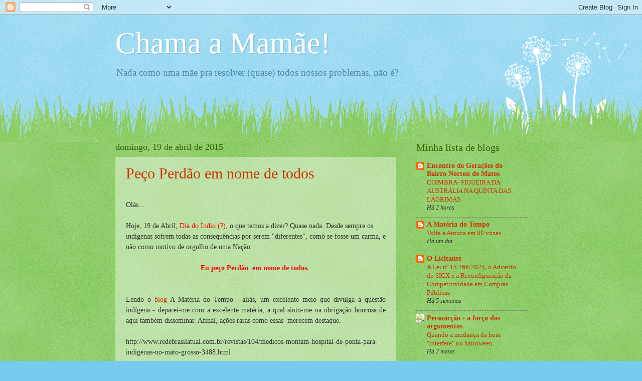

--- FILE ---
content_type: text/html; charset=UTF-8
request_url: https://chamamamae.blogspot.com/2015/04/
body_size: 16679
content:
<!DOCTYPE html>
<html class='v2' dir='ltr' lang='pt-BR'>
<head>
<link href='https://www.blogger.com/static/v1/widgets/335934321-css_bundle_v2.css' rel='stylesheet' type='text/css'/>
<meta content='width=1100' name='viewport'/>
<meta content='text/html; charset=UTF-8' http-equiv='Content-Type'/>
<meta content='blogger' name='generator'/>
<link href='https://chamamamae.blogspot.com/favicon.ico' rel='icon' type='image/x-icon'/>
<link href='http://chamamamae.blogspot.com/2015/04/' rel='canonical'/>
<link rel="alternate" type="application/atom+xml" title="Chama a Mamãe!  - Atom" href="https://chamamamae.blogspot.com/feeds/posts/default" />
<link rel="alternate" type="application/rss+xml" title="Chama a Mamãe!  - RSS" href="https://chamamamae.blogspot.com/feeds/posts/default?alt=rss" />
<link rel="service.post" type="application/atom+xml" title="Chama a Mamãe!  - Atom" href="https://www.blogger.com/feeds/1308876929366650925/posts/default" />
<!--Can't find substitution for tag [blog.ieCssRetrofitLinks]-->
<meta content='http://chamamamae.blogspot.com/2015/04/' property='og:url'/>
<meta content='Chama a Mamãe! ' property='og:title'/>
<meta content='Nada como uma mãe pra resolver (quase) todos nossos problemas, não é? 
' property='og:description'/>
<title>Chama a Mamãe! : abril 2015</title>
<style id='page-skin-1' type='text/css'><!--
/*
-----------------------------------------------
Blogger Template Style
Name:     Watermark
Designer: Blogger
URL:      www.blogger.com
----------------------------------------------- */
/* Use this with templates/1ktemplate-*.html */
/* Content
----------------------------------------------- */
body {
font: normal normal 15px Georgia, Utopia, 'Palatino Linotype', Palatino, serif;
color: #333333;
background: #77ccee url(//www.blogblog.com/1kt/watermark/body_background_flower.png) repeat scroll top left;
}
html body .content-outer {
min-width: 0;
max-width: 100%;
width: 100%;
}
.content-outer {
font-size: 92%;
}
a:link {
text-decoration:none;
color: #cc3300;
}
a:visited {
text-decoration:none;
color: #993322;
}
a:hover {
text-decoration:underline;
color: #ff3300;
}
.body-fauxcolumns .cap-top {
margin-top: 30px;
background: transparent none no-repeat scroll top left;
height: 0;
}
.content-inner {
padding: 0;
}
/* Header
----------------------------------------------- */
.header-inner .Header .titlewrapper,
.header-inner .Header .descriptionwrapper {
padding-left: 20px;
padding-right: 20px;
}
.Header h1 {
font: normal normal 60px Georgia, Utopia, 'Palatino Linotype', Palatino, serif;
color: #ffffff;
text-shadow: 2px 2px rgba(0, 0, 0, .1);
}
.Header h1 a {
color: #ffffff;
}
.Header .description {
font-size: 140%;
color: #5588aa;
}
/* Tabs
----------------------------------------------- */
.tabs-inner .section {
margin: 0 20px;
}
.tabs-inner .PageList, .tabs-inner .LinkList, .tabs-inner .Labels {
margin-left: -11px;
margin-right: -11px;
background-color: transparent;
border-top: 0 solid #ffffff;
border-bottom: 0 solid #ffffff;
-moz-box-shadow: 0 0 0 rgba(0, 0, 0, .3);
-webkit-box-shadow: 0 0 0 rgba(0, 0, 0, .3);
-goog-ms-box-shadow: 0 0 0 rgba(0, 0, 0, .3);
box-shadow: 0 0 0 rgba(0, 0, 0, .3);
}
.tabs-inner .PageList .widget-content,
.tabs-inner .LinkList .widget-content,
.tabs-inner .Labels .widget-content {
margin: -3px -11px;
background: transparent none  no-repeat scroll right;
}
.tabs-inner .widget ul {
padding: 2px 25px;
max-height: 34px;
background: transparent none no-repeat scroll left;
}
.tabs-inner .widget li {
border: none;
}
.tabs-inner .widget li a {
display: inline-block;
padding: .25em 1em;
font: normal normal 20px Georgia, Utopia, 'Palatino Linotype', Palatino, serif;
color: #cc3300;
border-right: 1px solid #77ccee;
}
.tabs-inner .widget li:first-child a {
border-left: 1px solid #77ccee;
}
.tabs-inner .widget li.selected a, .tabs-inner .widget li a:hover {
color: #000000;
}
/* Headings
----------------------------------------------- */
h2 {
font: normal normal 20px Georgia, Utopia, 'Palatino Linotype', Palatino, serif;
color: #336600;
margin: 0 0 .5em;
}
h2.date-header {
font: normal normal 18px Georgia, Utopia, 'Palatino Linotype', Palatino, serif;
color: #336600;
}
/* Main
----------------------------------------------- */
.main-inner .column-center-inner,
.main-inner .column-left-inner,
.main-inner .column-right-inner {
padding: 0 5px;
}
.main-outer {
margin-top: 100px;
background: #66bb33 url(//www.blogblog.com/1kt/watermark/body_background_flower.png) repeat scroll top center;
}
.main-inner {
padding-top: 0;
}
.main-cap-top {
position: relative;
}
.main-cap-top .cap-right {
position: absolute;
height: 100px;
width: 100%;
bottom: 0;
background: transparent url(//www.blogblog.com/1kt/watermark/main_cap_flower.png) repeat-x scroll bottom center;
}
.main-cap-top .cap-left {
position: absolute;
height: 245px;
width: 280px;
right: 0;
bottom: 0;
background: transparent url(//www.blogblog.com/1kt/watermark/main_overlay_flower.png) no-repeat scroll bottom left;
}
/* Posts
----------------------------------------------- */
.post-outer {
padding: 15px 20px;
margin: 0 0 25px;
background: transparent url(https://resources.blogblog.com/blogblog/data/1kt/watermark/post_background_birds.png) repeat scroll top left;
_background-image: none;
border: dotted 1px transparent;
-moz-box-shadow: 0 0 0 rgba(0, 0, 0, .1);
-webkit-box-shadow: 0 0 0 rgba(0, 0, 0, .1);
-goog-ms-box-shadow: 0 0 0 rgba(0, 0, 0, .1);
box-shadow: 0 0 0 rgba(0, 0, 0, .1);
}
h3.post-title {
font: normal normal 30px Georgia, Utopia, 'Palatino Linotype', Palatino, serif;
margin: 0;
}
.comments h4 {
font: normal normal 30px Georgia, Utopia, 'Palatino Linotype', Palatino, serif;
margin: 1em 0 0;
}
.post-body {
font-size: 105%;
line-height: 1.5;
position: relative;
}
.post-header {
margin: 0 0 1em;
color: #997755;
}
.post-footer {
margin: 10px 0 0;
padding: 10px 0 0;
color: #997755;
border-top: dashed 1px #777777;
}
#blog-pager {
font-size: 140%
}
#comments .comment-author {
padding-top: 1.5em;
border-top: dashed 1px #777777;
background-position: 0 1.5em;
}
#comments .comment-author:first-child {
padding-top: 0;
border-top: none;
}
.avatar-image-container {
margin: .2em 0 0;
}
/* Comments
----------------------------------------------- */
.comments .comments-content .icon.blog-author {
background-repeat: no-repeat;
background-image: url([data-uri]);
}
.comments .comments-content .loadmore a {
border-top: 1px solid #777777;
border-bottom: 1px solid #777777;
}
.comments .continue {
border-top: 2px solid #777777;
}
/* Widgets
----------------------------------------------- */
.widget ul, .widget #ArchiveList ul.flat {
padding: 0;
list-style: none;
}
.widget ul li, .widget #ArchiveList ul.flat li {
padding: .35em 0;
text-indent: 0;
border-top: dashed 1px #777777;
}
.widget ul li:first-child, .widget #ArchiveList ul.flat li:first-child {
border-top: none;
}
.widget .post-body ul {
list-style: disc;
}
.widget .post-body ul li {
border: none;
}
.widget .zippy {
color: #777777;
}
.post-body img, .post-body .tr-caption-container, .Profile img, .Image img,
.BlogList .item-thumbnail img {
padding: 5px;
background: #fff;
-moz-box-shadow: 1px 1px 5px rgba(0, 0, 0, .5);
-webkit-box-shadow: 1px 1px 5px rgba(0, 0, 0, .5);
-goog-ms-box-shadow: 1px 1px 5px rgba(0, 0, 0, .5);
box-shadow: 1px 1px 5px rgba(0, 0, 0, .5);
}
.post-body img, .post-body .tr-caption-container {
padding: 8px;
}
.post-body .tr-caption-container {
color: #333333;
}
.post-body .tr-caption-container img {
padding: 0;
background: transparent;
border: none;
-moz-box-shadow: 0 0 0 rgba(0, 0, 0, .1);
-webkit-box-shadow: 0 0 0 rgba(0, 0, 0, .1);
-goog-ms-box-shadow: 0 0 0 rgba(0, 0, 0, .1);
box-shadow: 0 0 0 rgba(0, 0, 0, .1);
}
/* Footer
----------------------------------------------- */
.footer-outer {
color:#ffffff;
background: #331100 url(https://resources.blogblog.com/blogblog/data/1kt/watermark/body_background_navigator.png) repeat scroll top left;
}
.footer-outer a {
color: #ffdd99;
}
.footer-outer a:visited {
color: #eecc77;
}
.footer-outer a:hover {
color: #ffffcc;
}
.footer-outer .widget h2 {
color: #ffffff;
}
/* Mobile
----------------------------------------------- */
body.mobile  {
background-size: 100% auto;
}
.mobile .body-fauxcolumn-outer {
background: transparent none repeat scroll top left;
}
html .mobile .mobile-date-outer {
border-bottom: none;
background: transparent url(https://resources.blogblog.com/blogblog/data/1kt/watermark/post_background_birds.png) repeat scroll top left;
_background-image: none;
margin-bottom: 10px;
}
.mobile .main-inner .date-outer {
padding: 0;
}
.mobile .main-inner .date-header {
margin: 10px;
}
.mobile .main-cap-top {
z-index: -1;
}
.mobile .content-outer {
font-size: 100%;
}
.mobile .post-outer {
padding: 10px;
}
.mobile .main-cap-top .cap-left {
background: transparent none no-repeat scroll bottom left;
}
.mobile .body-fauxcolumns .cap-top {
margin: 0;
}
.mobile-link-button {
background: transparent url(https://resources.blogblog.com/blogblog/data/1kt/watermark/post_background_birds.png) repeat scroll top left;
}
.mobile-link-button a:link, .mobile-link-button a:visited {
color: #cc3300;
}
.mobile-index-date .date-header {
color: #336600;
}
.mobile-index-contents {
color: #333333;
}
.mobile .tabs-inner .section {
margin: 0;
}
.mobile .tabs-inner .PageList {
margin-left: 0;
margin-right: 0;
}
.mobile .tabs-inner .PageList .widget-content {
margin: 0;
color: #000000;
background: transparent url(https://resources.blogblog.com/blogblog/data/1kt/watermark/post_background_birds.png) repeat scroll top left;
}
.mobile .tabs-inner .PageList .widget-content .pagelist-arrow {
border-left: 1px solid #77ccee;
}

--></style>
<style id='template-skin-1' type='text/css'><!--
body {
min-width: 860px;
}
.content-outer, .content-fauxcolumn-outer, .region-inner {
min-width: 860px;
max-width: 860px;
_width: 860px;
}
.main-inner .columns {
padding-left: 0px;
padding-right: 260px;
}
.main-inner .fauxcolumn-center-outer {
left: 0px;
right: 260px;
/* IE6 does not respect left and right together */
_width: expression(this.parentNode.offsetWidth -
parseInt("0px") -
parseInt("260px") + 'px');
}
.main-inner .fauxcolumn-left-outer {
width: 0px;
}
.main-inner .fauxcolumn-right-outer {
width: 260px;
}
.main-inner .column-left-outer {
width: 0px;
right: 100%;
margin-left: -0px;
}
.main-inner .column-right-outer {
width: 260px;
margin-right: -260px;
}
#layout {
min-width: 0;
}
#layout .content-outer {
min-width: 0;
width: 800px;
}
#layout .region-inner {
min-width: 0;
width: auto;
}
body#layout div.add_widget {
padding: 8px;
}
body#layout div.add_widget a {
margin-left: 32px;
}
--></style>
<link href='https://www.blogger.com/dyn-css/authorization.css?targetBlogID=1308876929366650925&amp;zx=fe363459-9d02-4a9b-8172-d4b081365f53' media='none' onload='if(media!=&#39;all&#39;)media=&#39;all&#39;' rel='stylesheet'/><noscript><link href='https://www.blogger.com/dyn-css/authorization.css?targetBlogID=1308876929366650925&amp;zx=fe363459-9d02-4a9b-8172-d4b081365f53' rel='stylesheet'/></noscript>
<meta name='google-adsense-platform-account' content='ca-host-pub-1556223355139109'/>
<meta name='google-adsense-platform-domain' content='blogspot.com'/>

<!-- data-ad-client=ca-pub-2882842462158591 -->

</head>
<body class='loading variant-flower'>
<div class='navbar section' id='navbar' name='Navbar'><div class='widget Navbar' data-version='1' id='Navbar1'><script type="text/javascript">
    function setAttributeOnload(object, attribute, val) {
      if(window.addEventListener) {
        window.addEventListener('load',
          function(){ object[attribute] = val; }, false);
      } else {
        window.attachEvent('onload', function(){ object[attribute] = val; });
      }
    }
  </script>
<div id="navbar-iframe-container"></div>
<script type="text/javascript" src="https://apis.google.com/js/platform.js"></script>
<script type="text/javascript">
      gapi.load("gapi.iframes:gapi.iframes.style.bubble", function() {
        if (gapi.iframes && gapi.iframes.getContext) {
          gapi.iframes.getContext().openChild({
              url: 'https://www.blogger.com/navbar/1308876929366650925?origin\x3dhttps://chamamamae.blogspot.com',
              where: document.getElementById("navbar-iframe-container"),
              id: "navbar-iframe"
          });
        }
      });
    </script><script type="text/javascript">
(function() {
var script = document.createElement('script');
script.type = 'text/javascript';
script.src = '//pagead2.googlesyndication.com/pagead/js/google_top_exp.js';
var head = document.getElementsByTagName('head')[0];
if (head) {
head.appendChild(script);
}})();
</script>
</div></div>
<div class='body-fauxcolumns'>
<div class='fauxcolumn-outer body-fauxcolumn-outer'>
<div class='cap-top'>
<div class='cap-left'></div>
<div class='cap-right'></div>
</div>
<div class='fauxborder-left'>
<div class='fauxborder-right'></div>
<div class='fauxcolumn-inner'>
</div>
</div>
<div class='cap-bottom'>
<div class='cap-left'></div>
<div class='cap-right'></div>
</div>
</div>
</div>
<div class='content'>
<div class='content-fauxcolumns'>
<div class='fauxcolumn-outer content-fauxcolumn-outer'>
<div class='cap-top'>
<div class='cap-left'></div>
<div class='cap-right'></div>
</div>
<div class='fauxborder-left'>
<div class='fauxborder-right'></div>
<div class='fauxcolumn-inner'>
</div>
</div>
<div class='cap-bottom'>
<div class='cap-left'></div>
<div class='cap-right'></div>
</div>
</div>
</div>
<div class='content-outer'>
<div class='content-cap-top cap-top'>
<div class='cap-left'></div>
<div class='cap-right'></div>
</div>
<div class='fauxborder-left content-fauxborder-left'>
<div class='fauxborder-right content-fauxborder-right'></div>
<div class='content-inner'>
<header>
<div class='header-outer'>
<div class='header-cap-top cap-top'>
<div class='cap-left'></div>
<div class='cap-right'></div>
</div>
<div class='fauxborder-left header-fauxborder-left'>
<div class='fauxborder-right header-fauxborder-right'></div>
<div class='region-inner header-inner'>
<div class='header section' id='header' name='Cabeçalho'><div class='widget Header' data-version='1' id='Header1'>
<div id='header-inner'>
<div class='titlewrapper'>
<h1 class='title'>
<a href='https://chamamamae.blogspot.com/'>
Chama a Mamãe! 
</a>
</h1>
</div>
<div class='descriptionwrapper'>
<p class='description'><span>Nada como uma mãe pra resolver (quase) todos nossos problemas, não é? 
</span></p>
</div>
</div>
</div></div>
</div>
</div>
<div class='header-cap-bottom cap-bottom'>
<div class='cap-left'></div>
<div class='cap-right'></div>
</div>
</div>
</header>
<div class='tabs-outer'>
<div class='tabs-cap-top cap-top'>
<div class='cap-left'></div>
<div class='cap-right'></div>
</div>
<div class='fauxborder-left tabs-fauxborder-left'>
<div class='fauxborder-right tabs-fauxborder-right'></div>
<div class='region-inner tabs-inner'>
<div class='tabs no-items section' id='crosscol' name='Entre colunas'></div>
<div class='tabs no-items section' id='crosscol-overflow' name='Cross-Column 2'></div>
</div>
</div>
<div class='tabs-cap-bottom cap-bottom'>
<div class='cap-left'></div>
<div class='cap-right'></div>
</div>
</div>
<div class='main-outer'>
<div class='main-cap-top cap-top'>
<div class='cap-left'></div>
<div class='cap-right'></div>
</div>
<div class='fauxborder-left main-fauxborder-left'>
<div class='fauxborder-right main-fauxborder-right'></div>
<div class='region-inner main-inner'>
<div class='columns fauxcolumns'>
<div class='fauxcolumn-outer fauxcolumn-center-outer'>
<div class='cap-top'>
<div class='cap-left'></div>
<div class='cap-right'></div>
</div>
<div class='fauxborder-left'>
<div class='fauxborder-right'></div>
<div class='fauxcolumn-inner'>
</div>
</div>
<div class='cap-bottom'>
<div class='cap-left'></div>
<div class='cap-right'></div>
</div>
</div>
<div class='fauxcolumn-outer fauxcolumn-left-outer'>
<div class='cap-top'>
<div class='cap-left'></div>
<div class='cap-right'></div>
</div>
<div class='fauxborder-left'>
<div class='fauxborder-right'></div>
<div class='fauxcolumn-inner'>
</div>
</div>
<div class='cap-bottom'>
<div class='cap-left'></div>
<div class='cap-right'></div>
</div>
</div>
<div class='fauxcolumn-outer fauxcolumn-right-outer'>
<div class='cap-top'>
<div class='cap-left'></div>
<div class='cap-right'></div>
</div>
<div class='fauxborder-left'>
<div class='fauxborder-right'></div>
<div class='fauxcolumn-inner'>
</div>
</div>
<div class='cap-bottom'>
<div class='cap-left'></div>
<div class='cap-right'></div>
</div>
</div>
<!-- corrects IE6 width calculation -->
<div class='columns-inner'>
<div class='column-center-outer'>
<div class='column-center-inner'>
<div class='main section' id='main' name='Principal'><div class='widget Blog' data-version='1' id='Blog1'>
<div class='blog-posts hfeed'>

          <div class="date-outer">
        
<h2 class='date-header'><span>domingo, 19 de abril de 2015</span></h2>

          <div class="date-posts">
        
<div class='post-outer'>
<div class='post hentry uncustomized-post-template' itemprop='blogPost' itemscope='itemscope' itemtype='http://schema.org/BlogPosting'>
<meta content='1308876929366650925' itemprop='blogId'/>
<meta content='8089812972077750777' itemprop='postId'/>
<a name='8089812972077750777'></a>
<h3 class='post-title entry-title' itemprop='name'>
<a href='https://chamamamae.blogspot.com/2015/04/peco-perdao-em-nome-de-todos.html'>Peço Perdão em nome de todos</a>
</h3>
<div class='post-header'>
<div class='post-header-line-1'></div>
</div>
<div class='post-body entry-content' id='post-body-8089812972077750777' itemprop='description articleBody'>
<span style="font-family: Georgia, Times New Roman, serif;"><br /></span>
<span style="font-family: Georgia, Times New Roman, serif;">Olás...</span><br />
<span style="font-family: Georgia, Times New Roman, serif;"><br /></span>
<span style="font-family: Georgia, Times New Roman, serif;">Hoje, 19 de Abril, <span style="color: red;">Dia do Índio (?)</span>, o que temos a dizer? Quase nada. Desde sempre os indígenas sofrem todas as consequências por serem "diferentes", como se fosse um carma, e não como motivo de orgulho de uma Nação.</span><br />
<div style="text-align: center;">
<span style="font-family: Georgia, Times New Roman, serif;"><b><br /></b></span></div>
<div style="text-align: center;">
<span style="color: red; font-family: Georgia, Times New Roman, serif;"><b>Eu peço Perdão &nbsp;em nome de todos.&nbsp;</b></span></div>
<span style="font-family: Georgia, Times New Roman, serif;"><br /></span>
<br />
<div style="text-align: justify;">
<span style="font-family: Georgia, Times New Roman, serif;">Lendo o <a href="http://amateriadotempo.blogspot.com.br/">blog</a> A Matéria do Tempo - aliás, um excelente meio que divulga a questão indígena - deparei-me com a excelente matéria, a qual sinto-me na obrigação honrosa de aqui também disseminar. Afinal, ações raras como essas &nbsp;merecem destaque.</span></div>
<span style="font-family: Georgia, Times New Roman, serif;"><br /></span>
<span style="font-family: Georgia, Times New Roman, serif;">http://www.redebrasilatual.com.br/revistas/104/medicos-montam-hospital-de-ponta-para-indigenas-no-mato-grosso-3488.html</span><br />
<span style="font-family: Georgia, Times New Roman, serif;"><br /></span>
<span style="font-family: Georgia, Times New Roman, serif;">E, como tudo ao redor, irão destruir isso, em nome do progresso (?). A incompetência do Governo em administrar o que é do povo, vai destruir mais esse<a href="http://noticias.uol.com.br/meio-ambiente/album/2015/04/19/especial-dia-do-indio---a-luta-dos-munduruku-contra-as-hidreletricas-no-rio-tapajos.htm"> cenário.&nbsp;</a></span><br />
<span style="font-family: Georgia, Times New Roman, serif;"><br /></span>
<span style="font-family: Georgia, Times New Roman, serif;">Vale repetir o <a href="http://chamamamae.blogspot.com.br/2014/04/todo-dia-era-dia-de-indio.html">19 de Abril de 2014</a>, &nbsp;porque nada se fez para melhorar esse cenário lastimável.</span><br />
<span style="font-family: Georgia, Times New Roman, serif;"><br /></span>
<span style="font-family: Georgia, Times New Roman, serif;"><br /></span>
<span style="font-family: Georgia, Times New Roman, serif;"><br /></span>
<span style="font-family: Georgia, Times New Roman, serif;"><br /></span>
<span style="font-family: Georgia, Times New Roman, serif;"><br /></span>
<span style="font-family: Georgia, Times New Roman, serif;"><b>Mamãe Coruja</b></span><br />
<span style="font-family: Georgia, Times New Roman, serif;"><br /></span>
<span style="font-family: Georgia, Times New Roman, serif;"><br /></span>
<div style='clear: both;'></div>
</div>
<div class='post-footer'>
<div class='post-footer-line post-footer-line-1'>
<span class='post-author vcard'>
Postado por
<span class='fn' itemprop='author' itemscope='itemscope' itemtype='http://schema.org/Person'>
<meta content='https://www.blogger.com/profile/06898417998773487961' itemprop='url'/>
<a class='g-profile' href='https://www.blogger.com/profile/06898417998773487961' rel='author' title='author profile'>
<span itemprop='name'>Chama a Mamãe!</span>
</a>
</span>
</span>
<span class='post-timestamp'>
às
<meta content='http://chamamamae.blogspot.com/2015/04/peco-perdao-em-nome-de-todos.html' itemprop='url'/>
<a class='timestamp-link' href='https://chamamamae.blogspot.com/2015/04/peco-perdao-em-nome-de-todos.html' rel='bookmark' title='permanent link'><abbr class='published' itemprop='datePublished' title='2015-04-19T08:08:00-07:00'>08:08</abbr></a>
</span>
<span class='post-comment-link'>
<a class='comment-link' href='https://chamamamae.blogspot.com/2015/04/peco-perdao-em-nome-de-todos.html#comment-form' onclick=''>
4 comentários:
  </a>
</span>
<span class='post-icons'>
<span class='item-control blog-admin pid-845140512'>
<a href='https://www.blogger.com/post-edit.g?blogID=1308876929366650925&postID=8089812972077750777&from=pencil' title='Editar post'>
<img alt='' class='icon-action' height='18' src='https://resources.blogblog.com/img/icon18_edit_allbkg.gif' width='18'/>
</a>
</span>
</span>
<div class='post-share-buttons goog-inline-block'>
<a class='goog-inline-block share-button sb-email' href='https://www.blogger.com/share-post.g?blogID=1308876929366650925&postID=8089812972077750777&target=email' target='_blank' title='Enviar por e-mail'><span class='share-button-link-text'>Enviar por e-mail</span></a><a class='goog-inline-block share-button sb-blog' href='https://www.blogger.com/share-post.g?blogID=1308876929366650925&postID=8089812972077750777&target=blog' onclick='window.open(this.href, "_blank", "height=270,width=475"); return false;' target='_blank' title='Postar no blog!'><span class='share-button-link-text'>Postar no blog!</span></a><a class='goog-inline-block share-button sb-twitter' href='https://www.blogger.com/share-post.g?blogID=1308876929366650925&postID=8089812972077750777&target=twitter' target='_blank' title='Compartilhar no X'><span class='share-button-link-text'>Compartilhar no X</span></a><a class='goog-inline-block share-button sb-facebook' href='https://www.blogger.com/share-post.g?blogID=1308876929366650925&postID=8089812972077750777&target=facebook' onclick='window.open(this.href, "_blank", "height=430,width=640"); return false;' target='_blank' title='Compartilhar no Facebook'><span class='share-button-link-text'>Compartilhar no Facebook</span></a><a class='goog-inline-block share-button sb-pinterest' href='https://www.blogger.com/share-post.g?blogID=1308876929366650925&postID=8089812972077750777&target=pinterest' target='_blank' title='Compartilhar com o Pinterest'><span class='share-button-link-text'>Compartilhar com o Pinterest</span></a>
</div>
</div>
<div class='post-footer-line post-footer-line-2'>
<span class='post-labels'>
</span>
</div>
<div class='post-footer-line post-footer-line-3'>
<span class='post-location'>
</span>
</div>
</div>
</div>
</div>

          </div></div>
        

          <div class="date-outer">
        
<h2 class='date-header'><span>sexta-feira, 10 de abril de 2015</span></h2>

          <div class="date-posts">
        
<div class='post-outer'>
<div class='post hentry uncustomized-post-template' itemprop='blogPost' itemscope='itemscope' itemtype='http://schema.org/BlogPosting'>
<meta content='https://blogger.googleusercontent.com/img/b/R29vZ2xl/AVvXsEhT0EDHlt_pnWRC7mBMP-czhKHpZYnBy1bFREEmDpXQkDjXdotP_9-HX1chLNUMpchXyB-cpYuMe8L7ibsYqo4A9R8NLFVmU-mr37O2x_QUuBNB0AKgRPx5KXJHMC44cQIUDCYhg6hd6co/s1600/SAM_1503.JPG' itemprop='image_url'/>
<meta content='1308876929366650925' itemprop='blogId'/>
<meta content='7698697568744849437' itemprop='postId'/>
<a name='7698697568744849437'></a>
<h3 class='post-title entry-title' itemprop='name'>
<a href='https://chamamamae.blogspot.com/2015/04/a-linha-do-tempo.html'>A Linha do Tempo</a>
</h3>
<div class='post-header'>
<div class='post-header-line-1'></div>
</div>
<div class='post-body entry-content' id='post-body-7698697568744849437' itemprop='description articleBody'>
<span style="font-family: Georgia, Times New Roman, serif;">Olás...</span><br />
<span style="font-family: Georgia, Times New Roman, serif;"><br /></span>
<br />
<div style="text-align: justify;">
<span style="font-family: Georgia, Times New Roman, serif;">A linha tênue que separa a vida da morte. Os segundos que levamos para pensar. Segundos que precisamos para piscar. Fragmentos de segundos para dizer a alguém quanto é importante sua existência.&nbsp;</span></div>
<div style="text-align: justify;">
<span style="font-family: Georgia, Times New Roman, serif;"><br /></span></div>
<div style="text-align: justify;">
<span style="font-family: Georgia, Times New Roman, serif;">A diferença do tempo para cada circunstância. O tempo que levamos para chorar a dor de um amor não correspondido. O curto tempo para sentir que a paixão invadiu nossa vida. O longo tempo para experimentar a desilusão do impulso.</span></div>
<div style="text-align: justify;">
<span style="font-family: Georgia, Times New Roman, serif;"><br /></span></div>
<div style="text-align: justify;">
<span style="font-family: Georgia, Times New Roman, serif;">É preciso certo tempo para preparar qualquer desejo a ser realizado. Tempo que leva o botão de uma flor para desabrochar. Talvez &nbsp;dure o tempo da noite. O tempo para orvalhar.&nbsp;</span></div>
<div style="text-align: center;">
<span style="font-family: Georgia, Times New Roman, serif;"><br /></span></div>
<div class="separator" style="clear: both; text-align: center;">
</div>
<table align="center" cellpadding="0" cellspacing="0" class="tr-caption-container" style="margin-left: auto; margin-right: auto; text-align: center;"><tbody>
<tr><td style="text-align: center;"><a href="https://blogger.googleusercontent.com/img/b/R29vZ2xl/AVvXsEhT0EDHlt_pnWRC7mBMP-czhKHpZYnBy1bFREEmDpXQkDjXdotP_9-HX1chLNUMpchXyB-cpYuMe8L7ibsYqo4A9R8NLFVmU-mr37O2x_QUuBNB0AKgRPx5KXJHMC44cQIUDCYhg6hd6co/s1600/SAM_1503.JPG" imageanchor="1" style="margin-left: auto; margin-right: auto;"><img border="0" height="300" src="https://blogger.googleusercontent.com/img/b/R29vZ2xl/AVvXsEhT0EDHlt_pnWRC7mBMP-czhKHpZYnBy1bFREEmDpXQkDjXdotP_9-HX1chLNUMpchXyB-cpYuMe8L7ibsYqo4A9R8NLFVmU-mr37O2x_QUuBNB0AKgRPx5KXJHMC44cQIUDCYhg6hd6co/s1600/SAM_1503.JPG" width="400" /></a></td></tr>
<tr><td class="tr-caption" style="text-align: center;"><br /></td></tr>
</tbody></table>
<div style="text-align: center;">
<span style="font-family: Georgia, 'Times New Roman', serif;">Contratempos. Tempos que contam.</span></div>
<div style="text-align: center;">
<span style="font-family: Georgia, Times New Roman, serif;"><br /></span></div>
<div style="text-align: justify;">
<span style="font-family: Georgia, 'Times New Roman', serif;">Em instantes uma flor desabrocha. Em algum tempo, viva e colorida permanecerá. Tempo imenso para decidir romper uma relação. Curto tempo para conviver e confiar. &nbsp;Há algum tempo tive a sensação que até o tempo eu poderia parar.</span></div>
<div style="text-align: justify;">
<span style="font-family: Georgia, 'Times New Roman', serif;"><br /></span></div>
<div style="text-align: justify;">
<span style="font-family: Georgia, 'Times New Roman', serif;">O tempo não seguiu o curso natural da minha vida. Quis ser melhor em um tempo que eu deveria me limitar. Em pouco tempo descobri que melhor é ir vivendo a cada passo, sem com o tempo se importar. Porque tudo tem o tempo certo. Até o tempo para uma flor desabrochar.</span></div>
<div style="text-align: justify;">
<span style="font-family: Georgia, 'Times New Roman', serif;"><br /></span></div>
<div class="separator" style="clear: both; text-align: center;">
<a href="https://blogger.googleusercontent.com/img/b/R29vZ2xl/AVvXsEgoR3hYQxKcDoaPy0ECPIqhn1md5vf4b3yYAQvbQXWpN1hXhirFz3xGwRRwnfie8OwUUBt6IxndxBbHDgwPmejknXKO7OPP22GHmSI7ZGrk05MEP5GSNRzbf4xi2NV65PqT_2AnMB63e1Q/s1600/SAM_1505.JPG" imageanchor="1" style="margin-left: 1em; margin-right: 1em;"><img border="0" height="300" src="https://blogger.googleusercontent.com/img/b/R29vZ2xl/AVvXsEgoR3hYQxKcDoaPy0ECPIqhn1md5vf4b3yYAQvbQXWpN1hXhirFz3xGwRRwnfie8OwUUBt6IxndxBbHDgwPmejknXKO7OPP22GHmSI7ZGrk05MEP5GSNRzbf4xi2NV65PqT_2AnMB63e1Q/s1600/SAM_1505.JPG" width="400" /></a></div>
<div style="text-align: justify;">
<span style="font-family: Georgia, 'Times New Roman', serif;"><br /></span></div>
<div style="text-align: justify;">
<span style="font-family: Georgia, 'Times New Roman', serif;"><br /></span></div>
<div style="text-align: justify;">
<span style="font-family: Georgia, 'Times New Roman', serif;">Mas existe um tempo certo para estes aprendizados. Não ocorre precocemente, nem o Destino pode nos avisar. Tudo tem seu tempo certo. Até tempo para nascer e tempo para tudo acabar. São tempos tão imprecisos. Pode-se morrer antes de nascer, ou acreditar que viveremos depois do não mais acordar.</span></div>
<div style="text-align: justify;">
<span style="font-family: Georgia, 'Times New Roman', serif;"><br /></span></div>
<div style="text-align: justify;">
<span style="font-family: Georgia, 'Times New Roman', serif;">Só quero um tanto de tempo, que me proporcione meu percurso findar. Não sei onde esse tempo está escrito, mas sei que esse tempo virá.</span></div>
<div style="text-align: justify;">
<span style="font-family: Georgia, 'Times New Roman', serif;"><br /></span></div>
<div style="text-align: justify;">
<span style="font-family: Georgia, 'Times New Roman', serif;">Mas, afinal, é desse jeito que tem sido a Vida. &nbsp;Tudo que tem vida nasce, cresce e vem a murchar. Nem é tão raro conviver, a Vida, &nbsp;com outros seres a definhar.&nbsp;</span></div>
<div style="text-align: justify;">
<span style="font-family: Georgia, 'Times New Roman', serif;"><br /></span></div>
<div class="separator" style="clear: both; text-align: center;">
<a href="https://blogger.googleusercontent.com/img/b/R29vZ2xl/AVvXsEjBXxJ-iCc1Yx3keX9N6MA-okQ7ERcQZi00lkRJ0R_gVuxIIaW1H3vrvYn3kX7xr7pYeH2PZfRUNphguHlnbxyUF_GuMfE59z8D87JBHsxSD_oQ5AdIx9jI_2Yr_PC8k-YaOMorCBybV3o/s1600/SAM_1504.JPG" imageanchor="1" style="margin-left: 1em; margin-right: 1em;"><img border="0" height="300" src="https://blogger.googleusercontent.com/img/b/R29vZ2xl/AVvXsEjBXxJ-iCc1Yx3keX9N6MA-okQ7ERcQZi00lkRJ0R_gVuxIIaW1H3vrvYn3kX7xr7pYeH2PZfRUNphguHlnbxyUF_GuMfE59z8D87JBHsxSD_oQ5AdIx9jI_2Yr_PC8k-YaOMorCBybV3o/s1600/SAM_1504.JPG" width="400" /></a></div>
<div style="text-align: justify;">
<span style="font-family: Georgia, 'Times New Roman', serif;"><br /></span></div>
<div style="text-align: justify;">
<span style="font-family: Georgia, 'Times New Roman', serif;"><br /></span></div>
<div style="text-align: justify;">
<span style="font-family: Georgia, Times New Roman, serif;">São nesses momentos que me vem o sentido da vida, sair do &nbsp;cenário para outros poderem brilhar. Porque tudo e cada um tem o seu tempo. Não deveríamos ultrapassar o tempo certo para cada ... vida. Podemos, nesse tempo todo, &nbsp;é sentir o prazer das boas ações multiplicar.</span></div>
<div style="text-align: justify;">
<span style="font-family: Georgia, Times New Roman, serif;"><br /></span></div>
<div style="text-align: justify;">
<span style="font-family: Georgia, Times New Roman, serif;">Saber que tem todo o tempo do mundo para dar bons frutos,sem se importar com o tempo que isso poderá levar.</span></div>
<div style="text-align: justify;">
<span style="font-family: Georgia, Times New Roman, serif;"><br /></span></div>
<div class="separator" style="clear: both; text-align: center;">
<a href="https://blogger.googleusercontent.com/img/b/R29vZ2xl/AVvXsEhEuIajYv3wgyLDfxaBcUs61lJ9JadRhKwIgY91Ugi5p-aoqmU6pMEBnzS0lkuf3bn5iMMlXe1jOkXiGgnURsgIff-rz0AHcdKc1bplt72emwxGSPwOBIqGaiICubcUB46RS3EnKXcVHEU/s1600/SAM_1502.JPG" imageanchor="1" style="margin-left: 1em; margin-right: 1em;"><img border="0" height="300" src="https://blogger.googleusercontent.com/img/b/R29vZ2xl/AVvXsEhEuIajYv3wgyLDfxaBcUs61lJ9JadRhKwIgY91Ugi5p-aoqmU6pMEBnzS0lkuf3bn5iMMlXe1jOkXiGgnURsgIff-rz0AHcdKc1bplt72emwxGSPwOBIqGaiICubcUB46RS3EnKXcVHEU/s1600/SAM_1502.JPG" width="400" /></a></div>
<div style="text-align: justify;">
<br /></div>
<div style="text-align: justify;">
<span style="font-family: Georgia, Times New Roman, serif;"><br /></span></div>
<div style="text-align: justify;">
<span style="font-family: Georgia, Times New Roman, serif;">... E, lá adiante, mesmo que esse tempo não possa mais retornar, saber que tudo que poderia ter sido feito &nbsp;teve o tempo certo para acontecer.&nbsp;</span></div>
<div style="text-align: justify;">
<span style="font-family: Georgia, Times New Roman, serif;"><br /></span></div>
<div style="text-align: justify;">
<span style="font-family: Georgia, Times New Roman, serif;">O tempo que dura uma vida poucos sabem administrar. Muitos envelhecem ainda jovens. Outros, &nbsp;continuam perdendo o precioso tempo da vida: &nbsp;vão morrer sem saber amar.</span></div>
<div style="text-align: justify;">
<span style="font-family: Georgia, Times New Roman, serif;"><br /></span></div>
<div class="separator" style="clear: both; text-align: center;">
<a href="https://blogger.googleusercontent.com/img/b/R29vZ2xl/AVvXsEiyb4XGEV-rqtz-S0R9HWFROnC6PISc-UgH-B-NjGgTevGnSTKn_qbVsdSZATo0-aq-U6VAhQnhTtma4_psorZRuBqtFf2DOHN4K37Gr95Lj_mBG1a5p3Xlu66Oqvoeg_zQwSt_Z0eOYVo/s1600/SAM_1507.JPG" imageanchor="1" style="margin-left: 1em; margin-right: 1em;"><img border="0" height="300" src="https://blogger.googleusercontent.com/img/b/R29vZ2xl/AVvXsEiyb4XGEV-rqtz-S0R9HWFROnC6PISc-UgH-B-NjGgTevGnSTKn_qbVsdSZATo0-aq-U6VAhQnhTtma4_psorZRuBqtFf2DOHN4K37Gr95Lj_mBG1a5p3Xlu66Oqvoeg_zQwSt_Z0eOYVo/s1600/SAM_1507.JPG" width="400" /></a></div>
<div style="text-align: justify;">
<br /></div>
<div style="text-align: justify;">
<span style="font-family: Georgia, Times New Roman, serif;">Saber o tempo para interromper ou concluir. A <span style="color: magenta;">Sabedoria</span> é uma virtude que somente o <span style="color: blue;">Tempo </span>é capaz de lidar.</span></div>
<div style="text-align: justify;">
<span style="font-family: Georgia, Times New Roman, serif;"><br /></span></div>
<div style="text-align: justify;">
<span style="font-family: Georgia, Times New Roman, serif; font-size: x-small;"><i>Fotos: Chama a Mamãe</i></span></div>
<div style="text-align: justify;">
<span style="font-family: Georgia, Times New Roman, serif; font-size: x-small;"><i><br /></i></span></div>
<div style="text-align: justify;">
<span style="font-family: Georgia, Times New Roman, serif;"><br /></span></div>
<div style="text-align: justify;">
<span style="font-family: Georgia, Times New Roman, serif;"><b>Mamãe Coruja</b></span></div>
<div style='clear: both;'></div>
</div>
<div class='post-footer'>
<div class='post-footer-line post-footer-line-1'>
<span class='post-author vcard'>
Postado por
<span class='fn' itemprop='author' itemscope='itemscope' itemtype='http://schema.org/Person'>
<meta content='https://www.blogger.com/profile/06898417998773487961' itemprop='url'/>
<a class='g-profile' href='https://www.blogger.com/profile/06898417998773487961' rel='author' title='author profile'>
<span itemprop='name'>Chama a Mamãe!</span>
</a>
</span>
</span>
<span class='post-timestamp'>
às
<meta content='http://chamamamae.blogspot.com/2015/04/a-linha-do-tempo.html' itemprop='url'/>
<a class='timestamp-link' href='https://chamamamae.blogspot.com/2015/04/a-linha-do-tempo.html' rel='bookmark' title='permanent link'><abbr class='published' itemprop='datePublished' title='2015-04-10T18:17:00-07:00'>18:17</abbr></a>
</span>
<span class='post-comment-link'>
<a class='comment-link' href='https://chamamamae.blogspot.com/2015/04/a-linha-do-tempo.html#comment-form' onclick=''>
2 comentários:
  </a>
</span>
<span class='post-icons'>
<span class='item-control blog-admin pid-845140512'>
<a href='https://www.blogger.com/post-edit.g?blogID=1308876929366650925&postID=7698697568744849437&from=pencil' title='Editar post'>
<img alt='' class='icon-action' height='18' src='https://resources.blogblog.com/img/icon18_edit_allbkg.gif' width='18'/>
</a>
</span>
</span>
<div class='post-share-buttons goog-inline-block'>
<a class='goog-inline-block share-button sb-email' href='https://www.blogger.com/share-post.g?blogID=1308876929366650925&postID=7698697568744849437&target=email' target='_blank' title='Enviar por e-mail'><span class='share-button-link-text'>Enviar por e-mail</span></a><a class='goog-inline-block share-button sb-blog' href='https://www.blogger.com/share-post.g?blogID=1308876929366650925&postID=7698697568744849437&target=blog' onclick='window.open(this.href, "_blank", "height=270,width=475"); return false;' target='_blank' title='Postar no blog!'><span class='share-button-link-text'>Postar no blog!</span></a><a class='goog-inline-block share-button sb-twitter' href='https://www.blogger.com/share-post.g?blogID=1308876929366650925&postID=7698697568744849437&target=twitter' target='_blank' title='Compartilhar no X'><span class='share-button-link-text'>Compartilhar no X</span></a><a class='goog-inline-block share-button sb-facebook' href='https://www.blogger.com/share-post.g?blogID=1308876929366650925&postID=7698697568744849437&target=facebook' onclick='window.open(this.href, "_blank", "height=430,width=640"); return false;' target='_blank' title='Compartilhar no Facebook'><span class='share-button-link-text'>Compartilhar no Facebook</span></a><a class='goog-inline-block share-button sb-pinterest' href='https://www.blogger.com/share-post.g?blogID=1308876929366650925&postID=7698697568744849437&target=pinterest' target='_blank' title='Compartilhar com o Pinterest'><span class='share-button-link-text'>Compartilhar com o Pinterest</span></a>
</div>
</div>
<div class='post-footer-line post-footer-line-2'>
<span class='post-labels'>
</span>
</div>
<div class='post-footer-line post-footer-line-3'>
<span class='post-location'>
</span>
</div>
</div>
</div>
</div>

          </div></div>
        

          <div class="date-outer">
        
<h2 class='date-header'><span>domingo, 5 de abril de 2015</span></h2>

          <div class="date-posts">
        
<div class='post-outer'>
<div class='post hentry uncustomized-post-template' itemprop='blogPost' itemscope='itemscope' itemtype='http://schema.org/BlogPosting'>
<meta content='1308876929366650925' itemprop='blogId'/>
<meta content='5466212263720334301' itemprop='postId'/>
<a name='5466212263720334301'></a>
<h3 class='post-title entry-title' itemprop='name'>
<a href='https://chamamamae.blogspot.com/2015/04/pascoa-passagem.html'>Páscoa... a passagem.</a>
</h3>
<div class='post-header'>
<div class='post-header-line-1'></div>
</div>
<div class='post-body entry-content' id='post-body-5466212263720334301' itemprop='description articleBody'>
<span style="font-family: Georgia, Times New Roman, serif;">Olás...</span><br />
<div style="text-align: justify;">
<span style="font-family: Georgia, Times New Roman, serif;"><br /></span></div>
<div style="text-align: justify;">
<span style="font-family: Georgia, Times New Roman, serif;">Há dias para tudo nesta vida. Dia de Natal, Dia Internacional da Mulher, Dia das Mães, Dia dos Pais, Dia das Crianças, Dia dos Namorados, Dia do Descobrimento do Brasil, Dia do Golpe Militar, Dia do Trabalhador. Tem até o Dia da Mentira. Dia do Amigo. Dia da Água. Dia do Planeta. &nbsp;Sexta-feira Santa. Quarta-feira de cinzas. Dia de Fátima. Dia do Mestre, &nbsp;Dia do Estudante, Dia do Advogado, Dia do Médico.</span></div>
<div style="text-align: justify;">
<span style="font-family: Georgia, Times New Roman, serif;"><br /></span></div>
<div style="text-align: justify;">
<span style="font-family: Georgia, Times New Roman, serif;">O dia a dia tem mais Dias de comemorações que possamos aqui elencá-los.</span></div>
<div style="text-align: justify;">
<span style="font-family: Georgia, Times New Roman, serif;"><br /></span></div>
<div style="text-align: justify;">
<span style="font-family: Georgia, Times New Roman, serif;">Hoje, como não poderia deixar de ser, mais um desses dias está sendo comemorado: <span style="color: red;"><b>O Domingo de Páscoa.</b></span></span></div>
<div style="text-align: justify;">
<span style="color: red; font-family: Georgia, Times New Roman, serif;"><b><br /></b></span></div>
<div style="text-align: justify;">
<span style="font-family: Georgia, Times New Roman, serif;">Que me perdoem os religiosos de todas as religiões, eu sou um tanto avessa às datas que por afora apregoam como dias dos mais festivos. Tudo cheira a marketing. As indústrias sempre ganhando com todo esse comércio.</span></div>
<div style="text-align: justify;">
<span style="font-family: Georgia, Times New Roman, serif;"><br /></span></div>
<div style="text-align: justify;">
<span style="font-family: Georgia, Times New Roman, serif;">Na verdade, o sentido de tudo isso não deveria requerer uma corrida desenfreada ao comércio para as compras de presentes, de ovos de chocolate, de coelhinhos enfeitando o caminho da criançada à procura dos tais ovinhos.</span></div>
<div style="text-align: justify;">
<span style="font-family: Georgia, Times New Roman, serif;"><br /></span></div>
<div style="text-align: justify;">
<span style="font-family: Georgia, Times New Roman, serif;">Se &nbsp;Páscoa é a " passagem", a celebração do Jesus vivo, achamos mesmo que Jesus, aquele que saía pregando o Evangelho apenas com a roupa do corpo, &nbsp;pregaria isso que assistimos hoje em dia? &nbsp;</span></div>
<div style="text-align: justify;">
<span style="font-family: Georgia, Times New Roman, serif;"><br /></span></div>
<div style="text-align: justify;">
<span style="font-family: Georgia, Times New Roman, serif;">E o Dia do Mendigo, Dia do Doente, Dia do Deficiente, Dia do Pobre, Dia da Ingratidão, Dia da Injustiça? Isso tudo está presente no dia a dia de nossas vidas, e passamos por eles sem sequer nos darmos conta.&nbsp;</span></div>
<div style="text-align: justify;">
<span style="font-family: Georgia, Times New Roman, serif;"><br /></span></div>
<div style="text-align: justify;">
<span style="font-family: Georgia, Times New Roman, serif;">Na Sexta-feira santa infiltraram em nossa cabeça que só devemos comer peixe. Carne vermelha, jamais. Seria um sacrilégio. Mas o que há, de fato, por detrás de tudo isso? O miserável que sequer tem um pedaço de pão para sustentar-se, ou a seus filhos, poderá escolher qual carne irá comer, quando lhe resta um resto de refeição que encontrou no lixo?</span></div>
<div style="text-align: justify;">
<span style="font-family: Georgia, Times New Roman, serif;"><br /></span></div>
<div style="text-align: justify;">
<span style="font-family: Georgia, Times New Roman, serif;">Para mim, &nbsp;não só hoje, Domingo de Páscoa, mas todos os dias, deveríamos comemorar a "passagem". Sim, passagem para sempre sermos o melhor, com boas ações, amando o inimigo, porque, realmente, que virtude temos em amar os amigos e aqueles que nos amam?</span></div>
<div style="text-align: justify;">
<span style="font-family: Georgia, Times New Roman, serif;"><br /></span></div>
<div style="text-align: justify;">
<span style="font-family: Georgia, Times New Roman, serif;">A Sexta-feira Santa passou. Quem pôde, foi aos restaurantes comer o que há de melhor em peixes. Ótimo. Nada contra.</span></div>
<div style="text-align: justify;">
<span style="font-family: Georgia, Times New Roman, serif;"><br /></span></div>
<div style="text-align: justify;">
<span style="font-family: Georgia, Times New Roman, serif;">No sábado, para compensar, as churrascarias estavam lotadas e o tal jejum em nome da Paixão de Cristo já estava esquecida.</span></div>
<div style="text-align: justify;">
<span style="font-family: Georgia, Times New Roman, serif;"><br /></span></div>
<div style="text-align: justify;">
<span style="font-family: Georgia, Times New Roman, serif;">Alguém está lucrando com isso. As vendas multiplicam. E a mísera existência do Homem na Terra, nos demais dias do ano, sequer dedicam uma fração de tempo para pensar o quanto Ele suportou de dores...e o quanto nós não temos merecido o sacrifício.</span></div>
<div style="text-align: justify;">
<span style="font-family: Georgia, Times New Roman, serif;"><br /></span></div>
<div style="text-align: justify;">
<span style="font-family: Georgia, Times New Roman, serif;">Felizes Dias de Páscoa. Dias de Renascimentos. Dias melhores virão!</span></div>
<div style="text-align: justify;">
<span style="font-family: Georgia, Times New Roman, serif;"><br /></span></div>
<div style="text-align: justify;">
<span style="font-family: Georgia, Times New Roman, serif;"><b>Mamãe Coruja</b></span></div>
<div style="text-align: justify;">
<span style="font-family: Georgia, Times New Roman, serif;"><br /></span></div>
<div style="text-align: justify;">
<span style="font-family: Georgia, Times New Roman, serif;"><br /></span></div>
<div style="text-align: justify;">
<span style="font-family: Georgia, Times New Roman, serif;"><br /></span></div>
<div style="text-align: justify;">
<br /></div>
<div style='clear: both;'></div>
</div>
<div class='post-footer'>
<div class='post-footer-line post-footer-line-1'>
<span class='post-author vcard'>
Postado por
<span class='fn' itemprop='author' itemscope='itemscope' itemtype='http://schema.org/Person'>
<meta content='https://www.blogger.com/profile/06898417998773487961' itemprop='url'/>
<a class='g-profile' href='https://www.blogger.com/profile/06898417998773487961' rel='author' title='author profile'>
<span itemprop='name'>Chama a Mamãe!</span>
</a>
</span>
</span>
<span class='post-timestamp'>
às
<meta content='http://chamamamae.blogspot.com/2015/04/pascoa-passagem.html' itemprop='url'/>
<a class='timestamp-link' href='https://chamamamae.blogspot.com/2015/04/pascoa-passagem.html' rel='bookmark' title='permanent link'><abbr class='published' itemprop='datePublished' title='2015-04-05T11:37:00-07:00'>11:37</abbr></a>
</span>
<span class='post-comment-link'>
<a class='comment-link' href='https://chamamamae.blogspot.com/2015/04/pascoa-passagem.html#comment-form' onclick=''>
Nenhum comentário:
  </a>
</span>
<span class='post-icons'>
<span class='item-control blog-admin pid-845140512'>
<a href='https://www.blogger.com/post-edit.g?blogID=1308876929366650925&postID=5466212263720334301&from=pencil' title='Editar post'>
<img alt='' class='icon-action' height='18' src='https://resources.blogblog.com/img/icon18_edit_allbkg.gif' width='18'/>
</a>
</span>
</span>
<div class='post-share-buttons goog-inline-block'>
<a class='goog-inline-block share-button sb-email' href='https://www.blogger.com/share-post.g?blogID=1308876929366650925&postID=5466212263720334301&target=email' target='_blank' title='Enviar por e-mail'><span class='share-button-link-text'>Enviar por e-mail</span></a><a class='goog-inline-block share-button sb-blog' href='https://www.blogger.com/share-post.g?blogID=1308876929366650925&postID=5466212263720334301&target=blog' onclick='window.open(this.href, "_blank", "height=270,width=475"); return false;' target='_blank' title='Postar no blog!'><span class='share-button-link-text'>Postar no blog!</span></a><a class='goog-inline-block share-button sb-twitter' href='https://www.blogger.com/share-post.g?blogID=1308876929366650925&postID=5466212263720334301&target=twitter' target='_blank' title='Compartilhar no X'><span class='share-button-link-text'>Compartilhar no X</span></a><a class='goog-inline-block share-button sb-facebook' href='https://www.blogger.com/share-post.g?blogID=1308876929366650925&postID=5466212263720334301&target=facebook' onclick='window.open(this.href, "_blank", "height=430,width=640"); return false;' target='_blank' title='Compartilhar no Facebook'><span class='share-button-link-text'>Compartilhar no Facebook</span></a><a class='goog-inline-block share-button sb-pinterest' href='https://www.blogger.com/share-post.g?blogID=1308876929366650925&postID=5466212263720334301&target=pinterest' target='_blank' title='Compartilhar com o Pinterest'><span class='share-button-link-text'>Compartilhar com o Pinterest</span></a>
</div>
</div>
<div class='post-footer-line post-footer-line-2'>
<span class='post-labels'>
</span>
</div>
<div class='post-footer-line post-footer-line-3'>
<span class='post-location'>
</span>
</div>
</div>
</div>
</div>

        </div></div>
      
</div>
<div class='blog-pager' id='blog-pager'>
<span id='blog-pager-newer-link'>
<a class='blog-pager-newer-link' href='https://chamamamae.blogspot.com/search?updated-max=2015-06-30T10:32:00-07:00&amp;max-results=7&amp;reverse-paginate=true' id='Blog1_blog-pager-newer-link' title='Postagens mais recentes'>Postagens mais recentes</a>
</span>
<span id='blog-pager-older-link'>
<a class='blog-pager-older-link' href='https://chamamamae.blogspot.com/search?updated-max=2015-04-05T11:37:00-07:00&amp;max-results=7' id='Blog1_blog-pager-older-link' title='Postagens mais antigas'>Postagens mais antigas</a>
</span>
<a class='home-link' href='https://chamamamae.blogspot.com/'>Página inicial</a>
</div>
<div class='clear'></div>
<div class='blog-feeds'>
<div class='feed-links'>
Assinar:
<a class='feed-link' href='https://chamamamae.blogspot.com/feeds/posts/default' target='_blank' type='application/atom+xml'>Comentários (Atom)</a>
</div>
</div>
</div></div>
</div>
</div>
<div class='column-left-outer'>
<div class='column-left-inner'>
<aside>
</aside>
</div>
</div>
<div class='column-right-outer'>
<div class='column-right-inner'>
<aside>
<div class='sidebar section' id='sidebar-right-1'><div class='widget BlogList' data-version='1' id='BlogList1'>
<h2 class='title'>Minha lista de blogs</h2>
<div class='widget-content'>
<div class='blog-list-container' id='BlogList1_container'>
<ul id='BlogList1_blogs'>
<li style='display: block;'>
<div class='blog-icon'>
<img data-lateloadsrc='https://lh3.googleusercontent.com/blogger_img_proxy/AEn0k_sgjhgY1hp1ppIeiamkPkCFNH93IypZaNVnJqSqyIkCn8sCEaQiBz6xLUDycQjYaDpzAiKHVMHJZBGqze17X3J-HBbZ2vjHsd6iiCPLKiR-CHnhxUI4=s16-w16-h16' height='16' width='16'/>
</div>
<div class='blog-content'>
<div class='blog-title'>
<a href='http://encontrogeracoesbnm.blogspot.com/' target='_blank'>
Encontro de Gerações do Bairro Norton de Matos</a>
</div>
<div class='item-content'>
<span class='item-title'>
<a href='http://encontrogeracoesbnm.blogspot.com/2026/01/coimbra-figueira-da-australia-na-quinta.html' target='_blank'>
COIMBRA- FIGUEIRA DA AUSTRÁLIA NA QUINTA DAS LÁGRIMAS
</a>
</span>
<div class='item-time'>
Há 2 horas
</div>
</div>
</div>
<div style='clear: both;'></div>
</li>
<li style='display: block;'>
<div class='blog-icon'>
<img data-lateloadsrc='https://lh3.googleusercontent.com/blogger_img_proxy/AEn0k_sjgDkl0FrLQZSVcoM9Ny4dor-BsQ4X8wVaKxRW0FFM0LRJkTd5NFibAUbx9WCMGRe2NEud9HP8uqMTWeIoUzJOVHy5bd1e7nlbnPuIbn6vxfS45A=s16-w16-h16' height='16' width='16'/>
</div>
<div class='blog-content'>
<div class='blog-title'>
<a href='https://amateriadotempo.blogspot.com/' target='_blank'>
A Matéria do Tempo</a>
</div>
<div class='item-content'>
<span class='item-title'>
<a href='https://amateriadotempo.blogspot.com/2026/01/volta-arouca-em-80-vozes.html' target='_blank'>
Volta a Arouca em 80 vozes
</a>
</span>
<div class='item-time'>
Há um dia
</div>
</div>
</div>
<div style='clear: both;'></div>
</li>
<li style='display: block;'>
<div class='blog-icon'>
<img data-lateloadsrc='https://lh3.googleusercontent.com/blogger_img_proxy/AEn0k_uMo8gXEAjrQ0xreaeXJhbzTJ5IWNWaUOctQjlbd_ZwkdFH3Q3zPq3l_p34EfEvH3RtzGvF-umi7XtjOhEAZ9ci0y5pyXoeEtl8ETJ-=s16-w16-h16' height='16' width='16'/>
</div>
<div class='blog-content'>
<div class='blog-title'>
<a href='http://olicitante.blogspot.com/' target='_blank'>
O Licitante</a>
</div>
<div class='item-content'>
<span class='item-title'>
<a href='http://olicitante.blogspot.com/2025/12/a-lei-n-152662025-o-advento-do-sicx-e.html' target='_blank'>
A Lei nº 15.266/2025, o Advento do SICX e a Reconfiguração da 
Competitividade em Compras Públicas
</a>
</span>
<div class='item-time'>
Há 5 semanas
</div>
</div>
</div>
<div style='clear: both;'></div>
</li>
<li style='display: block;'>
<div class='blog-icon'>
<img data-lateloadsrc='https://lh3.googleusercontent.com/blogger_img_proxy/AEn0k_sgSmOoJhSFl_VnnLWaHWwJmcHQkuVvjNuzZm6nFvkCGf3iFQTV2YqAgh93QHBKtPHC5fxduU5Opdc5w8xySBAvF-jETN0ZRtJPule84A=s16-w16-h16' height='16' width='16'/>
</div>
<div class='blog-content'>
<div class='blog-title'>
<a href='http://persuaccao.blogspot.com/' target='_blank'>
Persuacção - a força dos argumentos</a>
</div>
<div class='item-content'>
<span class='item-title'>
<a href='http://persuaccao.blogspot.com/2025/10/quando-mudanca-da-hora-interfere-no.html' target='_blank'>
Quando a mudança da hora "interfere" no halloween...
</a>
</span>
<div class='item-time'>
Há 2 meses
</div>
</div>
</div>
<div style='clear: both;'></div>
</li>
<li style='display: block;'>
<div class='blog-icon'>
<img data-lateloadsrc='https://lh3.googleusercontent.com/blogger_img_proxy/AEn0k_uM4gdhAFeag7YYnUQz9H-1wbXCeWrFuuBNSI0uh_lN-J1V2T-clrMTDK2p2br134DCJJFybEES5LVaa3tDlzLNdYvSz3wwp2E32DGejDPIJymS=s16-w16-h16' height='16' width='16'/>
</div>
<div class='blog-content'>
<div class='blog-title'>
<a href='http://quartarepublica.blogspot.com/' target='_blank'>
4R - Quarta República</a>
</div>
<div class='item-content'>
<span class='item-title'>
<a href='http://quartarepublica.blogspot.com/2023/04/pinturas.html' target='_blank'>
&#8220;Pinturas&#8221; &#8230;
</a>
</span>
<div class='item-time'>
Há 2 anos
</div>
</div>
</div>
<div style='clear: both;'></div>
</li>
<li style='display: block;'>
<div class='blog-icon'>
<img data-lateloadsrc='https://lh3.googleusercontent.com/blogger_img_proxy/AEn0k_vECoUbFHhlwot6DnOV-O96SrSYmO-t1Z0Usm7_z-R6oV2o1Y3R56m8D_S6fC6jg-AKR-jq0zZukO36l4r3q6OtOyE_kzrrk1YWHWE1ZA=s16-w16-h16' height='16' width='16'/>
</div>
<div class='blog-content'>
<div class='blog-title'>
<a href='http://juanlondono.blogspot.com/' target='_blank'>
LICITAÇÃO PÚBLICA</a>
</div>
<div class='item-content'>
<span class='item-title'>
<a href='http://juanlondono.blogspot.com/2023/01/responsabilidade-civil-do-municipio-por.html' target='_blank'>
Responsabilidade civil do Município, por omissão, em dano ambiental.
</a>
</span>
<div class='item-time'>
Há 3 anos
</div>
</div>
</div>
<div style='clear: both;'></div>
</li>
<li style='display: block;'>
<div class='blog-icon'>
<img data-lateloadsrc='https://lh3.googleusercontent.com/blogger_img_proxy/AEn0k_vcS404g7tX_NXRsf6p8hoBp506HAZ6g1JuZGZyQQKTMAxXv7FqrGAoUxUpMzFjWiGWqYg5VwvyU2aR5lw0cFJpbpQieyNGnls7UnLPT0GSpGR49G5yVQ=s16-w16-h16' height='16' width='16'/>
</div>
<div class='blog-content'>
<div class='blog-title'>
<a href='http://alfredo-moreirinhas.blogspot.com/' target='_blank'>
TRAVEL WITH US</a>
</div>
<div class='item-content'>
<span class='item-title'>
<a href='http://alfredo-moreirinhas.blogspot.com/2019/10/portugal-alto-alentejo.html' target='_blank'>
PORTUGAL - ALTO ALENTEJO
</a>
</span>
<div class='item-time'>
Há 6 anos
</div>
</div>
</div>
<div style='clear: both;'></div>
</li>
<li style='display: block;'>
<div class='blog-icon'>
<img data-lateloadsrc='https://lh3.googleusercontent.com/blogger_img_proxy/AEn0k_vmcWE6zW95Oov-OwAjE1hHEWwybiJjsNXZCjwCNSZatAn1jD6nyGFttVclCKUEgfc-2kG4VYyoQnjielWo3lgJDOZSQ_aUkzdRVeiYavMS2Kz3CBVfBcY1meE=s16-w16-h16' height='16' width='16'/>
</div>
<div class='blog-content'>
<div class='blog-title'>
<a href='http://naocompreendoasmulheres.blogspot.com/' target='_blank'>
não compreendo as mulheres</a>
</div>
<div class='item-content'>
<span class='item-title'>
<a href='http://naocompreendoasmulheres.blogspot.com/2019/02/coisas-que-fascinam-216.html' target='_blank'>
coisas que fascinam (216)
</a>
</span>
<div class='item-time'>
Há 6 anos
</div>
</div>
</div>
<div style='clear: both;'></div>
</li>
<li style='display: block;'>
<div class='blog-icon'>
<img data-lateloadsrc='https://lh3.googleusercontent.com/blogger_img_proxy/AEn0k_tUUr2t79q8k2jBgOtDS9aGJyFGS-hzKB9-tfBBsG9_vRwPFCM5QhAttUxK2-o2PQlm64tV4z-7cmlO362OvsxZ8YPbG3Muu_de9mAm7BpX=s16-w16-h16' height='16' width='16'/>
</div>
<div class='blog-content'>
<div class='blog-title'>
<a href='http://pretobrancoe.blogspot.com/' target='_blank'>
PRETO, BRANCO, E...</a>
</div>
<div class='item-content'>
<span class='item-title'>
<a href='http://pretobrancoe.blogspot.com/2017/12/feliz-natal.html' target='_blank'>
FELIZ NATAL!
</a>
</span>
<div class='item-time'>
Há 8 anos
</div>
</div>
</div>
<div style='clear: both;'></div>
</li>
</ul>
<div class='clear'></div>
</div>
</div>
</div><div class='widget BlogArchive' data-version='1' id='BlogArchive1'>
<h2>Arquivo do blog</h2>
<div class='widget-content'>
<div id='ArchiveList'>
<div id='BlogArchive1_ArchiveList'>
<ul class='hierarchy'>
<li class='archivedate collapsed'>
<a class='toggle' href='javascript:void(0)'>
<span class='zippy'>

        &#9658;&#160;
      
</span>
</a>
<a class='post-count-link' href='https://chamamamae.blogspot.com/2021/'>
2021
</a>
<span class='post-count' dir='ltr'>(4)</span>
<ul class='hierarchy'>
<li class='archivedate collapsed'>
<a class='toggle' href='javascript:void(0)'>
<span class='zippy'>

        &#9658;&#160;
      
</span>
</a>
<a class='post-count-link' href='https://chamamamae.blogspot.com/2021/03/'>
março
</a>
<span class='post-count' dir='ltr'>(2)</span>
</li>
</ul>
<ul class='hierarchy'>
<li class='archivedate collapsed'>
<a class='toggle' href='javascript:void(0)'>
<span class='zippy'>

        &#9658;&#160;
      
</span>
</a>
<a class='post-count-link' href='https://chamamamae.blogspot.com/2021/02/'>
fevereiro
</a>
<span class='post-count' dir='ltr'>(2)</span>
</li>
</ul>
</li>
</ul>
<ul class='hierarchy'>
<li class='archivedate collapsed'>
<a class='toggle' href='javascript:void(0)'>
<span class='zippy'>

        &#9658;&#160;
      
</span>
</a>
<a class='post-count-link' href='https://chamamamae.blogspot.com/2020/'>
2020
</a>
<span class='post-count' dir='ltr'>(3)</span>
<ul class='hierarchy'>
<li class='archivedate collapsed'>
<a class='toggle' href='javascript:void(0)'>
<span class='zippy'>

        &#9658;&#160;
      
</span>
</a>
<a class='post-count-link' href='https://chamamamae.blogspot.com/2020/12/'>
dezembro
</a>
<span class='post-count' dir='ltr'>(2)</span>
</li>
</ul>
<ul class='hierarchy'>
<li class='archivedate collapsed'>
<a class='toggle' href='javascript:void(0)'>
<span class='zippy'>

        &#9658;&#160;
      
</span>
</a>
<a class='post-count-link' href='https://chamamamae.blogspot.com/2020/11/'>
novembro
</a>
<span class='post-count' dir='ltr'>(1)</span>
</li>
</ul>
</li>
</ul>
<ul class='hierarchy'>
<li class='archivedate collapsed'>
<a class='toggle' href='javascript:void(0)'>
<span class='zippy'>

        &#9658;&#160;
      
</span>
</a>
<a class='post-count-link' href='https://chamamamae.blogspot.com/2016/'>
2016
</a>
<span class='post-count' dir='ltr'>(13)</span>
<ul class='hierarchy'>
<li class='archivedate collapsed'>
<a class='toggle' href='javascript:void(0)'>
<span class='zippy'>

        &#9658;&#160;
      
</span>
</a>
<a class='post-count-link' href='https://chamamamae.blogspot.com/2016/12/'>
dezembro
</a>
<span class='post-count' dir='ltr'>(1)</span>
</li>
</ul>
<ul class='hierarchy'>
<li class='archivedate collapsed'>
<a class='toggle' href='javascript:void(0)'>
<span class='zippy'>

        &#9658;&#160;
      
</span>
</a>
<a class='post-count-link' href='https://chamamamae.blogspot.com/2016/09/'>
setembro
</a>
<span class='post-count' dir='ltr'>(1)</span>
</li>
</ul>
<ul class='hierarchy'>
<li class='archivedate collapsed'>
<a class='toggle' href='javascript:void(0)'>
<span class='zippy'>

        &#9658;&#160;
      
</span>
</a>
<a class='post-count-link' href='https://chamamamae.blogspot.com/2016/02/'>
fevereiro
</a>
<span class='post-count' dir='ltr'>(4)</span>
</li>
</ul>
<ul class='hierarchy'>
<li class='archivedate collapsed'>
<a class='toggle' href='javascript:void(0)'>
<span class='zippy'>

        &#9658;&#160;
      
</span>
</a>
<a class='post-count-link' href='https://chamamamae.blogspot.com/2016/01/'>
janeiro
</a>
<span class='post-count' dir='ltr'>(7)</span>
</li>
</ul>
</li>
</ul>
<ul class='hierarchy'>
<li class='archivedate expanded'>
<a class='toggle' href='javascript:void(0)'>
<span class='zippy toggle-open'>

        &#9660;&#160;
      
</span>
</a>
<a class='post-count-link' href='https://chamamamae.blogspot.com/2015/'>
2015
</a>
<span class='post-count' dir='ltr'>(64)</span>
<ul class='hierarchy'>
<li class='archivedate collapsed'>
<a class='toggle' href='javascript:void(0)'>
<span class='zippy'>

        &#9658;&#160;
      
</span>
</a>
<a class='post-count-link' href='https://chamamamae.blogspot.com/2015/12/'>
dezembro
</a>
<span class='post-count' dir='ltr'>(5)</span>
</li>
</ul>
<ul class='hierarchy'>
<li class='archivedate collapsed'>
<a class='toggle' href='javascript:void(0)'>
<span class='zippy'>

        &#9658;&#160;
      
</span>
</a>
<a class='post-count-link' href='https://chamamamae.blogspot.com/2015/11/'>
novembro
</a>
<span class='post-count' dir='ltr'>(6)</span>
</li>
</ul>
<ul class='hierarchy'>
<li class='archivedate collapsed'>
<a class='toggle' href='javascript:void(0)'>
<span class='zippy'>

        &#9658;&#160;
      
</span>
</a>
<a class='post-count-link' href='https://chamamamae.blogspot.com/2015/10/'>
outubro
</a>
<span class='post-count' dir='ltr'>(7)</span>
</li>
</ul>
<ul class='hierarchy'>
<li class='archivedate collapsed'>
<a class='toggle' href='javascript:void(0)'>
<span class='zippy'>

        &#9658;&#160;
      
</span>
</a>
<a class='post-count-link' href='https://chamamamae.blogspot.com/2015/09/'>
setembro
</a>
<span class='post-count' dir='ltr'>(7)</span>
</li>
</ul>
<ul class='hierarchy'>
<li class='archivedate collapsed'>
<a class='toggle' href='javascript:void(0)'>
<span class='zippy'>

        &#9658;&#160;
      
</span>
</a>
<a class='post-count-link' href='https://chamamamae.blogspot.com/2015/08/'>
agosto
</a>
<span class='post-count' dir='ltr'>(3)</span>
</li>
</ul>
<ul class='hierarchy'>
<li class='archivedate collapsed'>
<a class='toggle' href='javascript:void(0)'>
<span class='zippy'>

        &#9658;&#160;
      
</span>
</a>
<a class='post-count-link' href='https://chamamamae.blogspot.com/2015/07/'>
julho
</a>
<span class='post-count' dir='ltr'>(5)</span>
</li>
</ul>
<ul class='hierarchy'>
<li class='archivedate collapsed'>
<a class='toggle' href='javascript:void(0)'>
<span class='zippy'>

        &#9658;&#160;
      
</span>
</a>
<a class='post-count-link' href='https://chamamamae.blogspot.com/2015/06/'>
junho
</a>
<span class='post-count' dir='ltr'>(3)</span>
</li>
</ul>
<ul class='hierarchy'>
<li class='archivedate collapsed'>
<a class='toggle' href='javascript:void(0)'>
<span class='zippy'>

        &#9658;&#160;
      
</span>
</a>
<a class='post-count-link' href='https://chamamamae.blogspot.com/2015/05/'>
maio
</a>
<span class='post-count' dir='ltr'>(5)</span>
</li>
</ul>
<ul class='hierarchy'>
<li class='archivedate expanded'>
<a class='toggle' href='javascript:void(0)'>
<span class='zippy toggle-open'>

        &#9660;&#160;
      
</span>
</a>
<a class='post-count-link' href='https://chamamamae.blogspot.com/2015/04/'>
abril
</a>
<span class='post-count' dir='ltr'>(3)</span>
<ul class='posts'>
<li><a href='https://chamamamae.blogspot.com/2015/04/peco-perdao-em-nome-de-todos.html'>Peço Perdão em nome de todos</a></li>
<li><a href='https://chamamamae.blogspot.com/2015/04/a-linha-do-tempo.html'>A Linha do Tempo</a></li>
<li><a href='https://chamamamae.blogspot.com/2015/04/pascoa-passagem.html'>Páscoa... a passagem.</a></li>
</ul>
</li>
</ul>
<ul class='hierarchy'>
<li class='archivedate collapsed'>
<a class='toggle' href='javascript:void(0)'>
<span class='zippy'>

        &#9658;&#160;
      
</span>
</a>
<a class='post-count-link' href='https://chamamamae.blogspot.com/2015/03/'>
março
</a>
<span class='post-count' dir='ltr'>(5)</span>
</li>
</ul>
<ul class='hierarchy'>
<li class='archivedate collapsed'>
<a class='toggle' href='javascript:void(0)'>
<span class='zippy'>

        &#9658;&#160;
      
</span>
</a>
<a class='post-count-link' href='https://chamamamae.blogspot.com/2015/02/'>
fevereiro
</a>
<span class='post-count' dir='ltr'>(7)</span>
</li>
</ul>
<ul class='hierarchy'>
<li class='archivedate collapsed'>
<a class='toggle' href='javascript:void(0)'>
<span class='zippy'>

        &#9658;&#160;
      
</span>
</a>
<a class='post-count-link' href='https://chamamamae.blogspot.com/2015/01/'>
janeiro
</a>
<span class='post-count' dir='ltr'>(8)</span>
</li>
</ul>
</li>
</ul>
<ul class='hierarchy'>
<li class='archivedate collapsed'>
<a class='toggle' href='javascript:void(0)'>
<span class='zippy'>

        &#9658;&#160;
      
</span>
</a>
<a class='post-count-link' href='https://chamamamae.blogspot.com/2014/'>
2014
</a>
<span class='post-count' dir='ltr'>(127)</span>
<ul class='hierarchy'>
<li class='archivedate collapsed'>
<a class='toggle' href='javascript:void(0)'>
<span class='zippy'>

        &#9658;&#160;
      
</span>
</a>
<a class='post-count-link' href='https://chamamamae.blogspot.com/2014/12/'>
dezembro
</a>
<span class='post-count' dir='ltr'>(12)</span>
</li>
</ul>
<ul class='hierarchy'>
<li class='archivedate collapsed'>
<a class='toggle' href='javascript:void(0)'>
<span class='zippy'>

        &#9658;&#160;
      
</span>
</a>
<a class='post-count-link' href='https://chamamamae.blogspot.com/2014/11/'>
novembro
</a>
<span class='post-count' dir='ltr'>(9)</span>
</li>
</ul>
<ul class='hierarchy'>
<li class='archivedate collapsed'>
<a class='toggle' href='javascript:void(0)'>
<span class='zippy'>

        &#9658;&#160;
      
</span>
</a>
<a class='post-count-link' href='https://chamamamae.blogspot.com/2014/10/'>
outubro
</a>
<span class='post-count' dir='ltr'>(9)</span>
</li>
</ul>
<ul class='hierarchy'>
<li class='archivedate collapsed'>
<a class='toggle' href='javascript:void(0)'>
<span class='zippy'>

        &#9658;&#160;
      
</span>
</a>
<a class='post-count-link' href='https://chamamamae.blogspot.com/2014/09/'>
setembro
</a>
<span class='post-count' dir='ltr'>(6)</span>
</li>
</ul>
<ul class='hierarchy'>
<li class='archivedate collapsed'>
<a class='toggle' href='javascript:void(0)'>
<span class='zippy'>

        &#9658;&#160;
      
</span>
</a>
<a class='post-count-link' href='https://chamamamae.blogspot.com/2014/08/'>
agosto
</a>
<span class='post-count' dir='ltr'>(3)</span>
</li>
</ul>
<ul class='hierarchy'>
<li class='archivedate collapsed'>
<a class='toggle' href='javascript:void(0)'>
<span class='zippy'>

        &#9658;&#160;
      
</span>
</a>
<a class='post-count-link' href='https://chamamamae.blogspot.com/2014/07/'>
julho
</a>
<span class='post-count' dir='ltr'>(8)</span>
</li>
</ul>
<ul class='hierarchy'>
<li class='archivedate collapsed'>
<a class='toggle' href='javascript:void(0)'>
<span class='zippy'>

        &#9658;&#160;
      
</span>
</a>
<a class='post-count-link' href='https://chamamamae.blogspot.com/2014/06/'>
junho
</a>
<span class='post-count' dir='ltr'>(14)</span>
</li>
</ul>
<ul class='hierarchy'>
<li class='archivedate collapsed'>
<a class='toggle' href='javascript:void(0)'>
<span class='zippy'>

        &#9658;&#160;
      
</span>
</a>
<a class='post-count-link' href='https://chamamamae.blogspot.com/2014/05/'>
maio
</a>
<span class='post-count' dir='ltr'>(14)</span>
</li>
</ul>
<ul class='hierarchy'>
<li class='archivedate collapsed'>
<a class='toggle' href='javascript:void(0)'>
<span class='zippy'>

        &#9658;&#160;
      
</span>
</a>
<a class='post-count-link' href='https://chamamamae.blogspot.com/2014/04/'>
abril
</a>
<span class='post-count' dir='ltr'>(11)</span>
</li>
</ul>
<ul class='hierarchy'>
<li class='archivedate collapsed'>
<a class='toggle' href='javascript:void(0)'>
<span class='zippy'>

        &#9658;&#160;
      
</span>
</a>
<a class='post-count-link' href='https://chamamamae.blogspot.com/2014/03/'>
março
</a>
<span class='post-count' dir='ltr'>(17)</span>
</li>
</ul>
<ul class='hierarchy'>
<li class='archivedate collapsed'>
<a class='toggle' href='javascript:void(0)'>
<span class='zippy'>

        &#9658;&#160;
      
</span>
</a>
<a class='post-count-link' href='https://chamamamae.blogspot.com/2014/02/'>
fevereiro
</a>
<span class='post-count' dir='ltr'>(11)</span>
</li>
</ul>
<ul class='hierarchy'>
<li class='archivedate collapsed'>
<a class='toggle' href='javascript:void(0)'>
<span class='zippy'>

        &#9658;&#160;
      
</span>
</a>
<a class='post-count-link' href='https://chamamamae.blogspot.com/2014/01/'>
janeiro
</a>
<span class='post-count' dir='ltr'>(13)</span>
</li>
</ul>
</li>
</ul>
</div>
</div>
<div class='clear'></div>
</div>
</div><div class='widget Profile' data-version='1' id='Profile1'>
<div class='widget-content'>
<a href='https://www.blogger.com/profile/06898417998773487961'><img alt='Minha foto' class='profile-img' height='60' src='//blogger.googleusercontent.com/img/b/R29vZ2xl/AVvXsEhnMmApVwLiJHkpIgS1kAnWyChDGD03eQpOk38APLC2UgsBqcwPefLyvjgf0pW6Ltzbg6YwOFEd-bM8w4TXVHmhonsDH6peGtYQc6wWPt8213g6XH7bmT96Iwrg1ziGxRI/s220/%C3%8Dndia+na+rede+0552.JPG' width='80'/></a>
<dl class='profile-datablock'>
<dt class='profile-data'>
<a class='profile-name-link g-profile' href='https://www.blogger.com/profile/06898417998773487961' rel='author' style='background-image: url(//www.blogger.com/img/logo-16.png);'>
Chama a Mamãe!
</a>
</dt>
<dd class='profile-textblock'>Sou uma  pessoa simples, mas não simplória. Humilde, mas jamais submissa. Gosto da busca pelo conhecimento,seja científico ou empírico. Jamais dispenso a sabedoria dos  mais velhos, tampouco o conhecimento  tradicional associado aos mais  inovadores. Acima de tudo e de todos  creio  num ser supremo que chamamos de Deus, que não distingue religiões, cor, sexo... Um Deus que é meu único recurso, que me fortalece,que me ampara,  que  vela  meu sono. Creio  no BEM. Sempre acredito que o bem vence...algum dia  ele  prevalecerá. E passemos a  dizer a forma correta da frase:  Deus  sempre escreve Certo por linhas  Certas.  Nós é que  não enxergamos isso.</dd>
</dl>
<a class='profile-link' href='https://www.blogger.com/profile/06898417998773487961' rel='author'>Ver meu perfil completo</a>
<div class='clear'></div>
</div>
</div></div>
</aside>
</div>
</div>
</div>
<div style='clear: both'></div>
<!-- columns -->
</div>
<!-- main -->
</div>
</div>
<div class='main-cap-bottom cap-bottom'>
<div class='cap-left'></div>
<div class='cap-right'></div>
</div>
</div>
<footer>
<div class='footer-outer'>
<div class='footer-cap-top cap-top'>
<div class='cap-left'></div>
<div class='cap-right'></div>
</div>
<div class='fauxborder-left footer-fauxborder-left'>
<div class='fauxborder-right footer-fauxborder-right'></div>
<div class='region-inner footer-inner'>
<div class='foot section' id='footer-1'><div class='widget Stats' data-version='1' id='Stats1'>
<h2>Total de visualizações de página</h2>
<div class='widget-content'>
<div id='Stats1_content' style='display: none;'>
<script src='https://www.gstatic.com/charts/loader.js' type='text/javascript'></script>
<span id='Stats1_sparklinespan' style='display:inline-block; width:75px; height:30px'></span>
<span class='counter-wrapper graph-counter-wrapper' id='Stats1_totalCount'>
</span>
<div class='clear'></div>
</div>
</div>
</div></div>
<table border='0' cellpadding='0' cellspacing='0' class='section-columns columns-2'>
<tbody>
<tr>
<td class='first columns-cell'>
<div class='foot no-items section' id='footer-2-1'></div>
</td>
<td class='columns-cell'>
<div class='foot section' id='footer-2-2'><div class='widget Translate' data-version='1' id='Translate1'>
<h2 class='title'>Translate</h2>
<div id='google_translate_element'></div>
<script>
    function googleTranslateElementInit() {
      new google.translate.TranslateElement({
        pageLanguage: 'pt',
        autoDisplay: 'true',
        layout: google.translate.TranslateElement.InlineLayout.VERTICAL
      }, 'google_translate_element');
    }
  </script>
<script src='//translate.google.com/translate_a/element.js?cb=googleTranslateElementInit'></script>
<div class='clear'></div>
</div></div>
</td>
</tr>
</tbody>
</table>
<!-- outside of the include in order to lock Attribution widget -->
<div class='foot section' id='footer-3' name='Rodapé'><div class='widget Attribution' data-version='1' id='Attribution1'>
<div class='widget-content' style='text-align: center;'>
Tema Marca d'água. Tecnologia do <a href='https://www.blogger.com' target='_blank'>Blogger</a>.
</div>
<div class='clear'></div>
</div></div>
</div>
</div>
<div class='footer-cap-bottom cap-bottom'>
<div class='cap-left'></div>
<div class='cap-right'></div>
</div>
</div>
</footer>
<!-- content -->
</div>
</div>
<div class='content-cap-bottom cap-bottom'>
<div class='cap-left'></div>
<div class='cap-right'></div>
</div>
</div>
</div>
<script type='text/javascript'>
    window.setTimeout(function() {
        document.body.className = document.body.className.replace('loading', '');
      }, 10);
  </script>

<script type="text/javascript" src="https://www.blogger.com/static/v1/widgets/2028843038-widgets.js"></script>
<script type='text/javascript'>
window['__wavt'] = 'AOuZoY44468DOufzKMhca1FgDkl1YUn3xA:1769308002402';_WidgetManager._Init('//www.blogger.com/rearrange?blogID\x3d1308876929366650925','//chamamamae.blogspot.com/2015/04/','1308876929366650925');
_WidgetManager._SetDataContext([{'name': 'blog', 'data': {'blogId': '1308876929366650925', 'title': 'Chama a Mam\xe3e! ', 'url': 'https://chamamamae.blogspot.com/2015/04/', 'canonicalUrl': 'http://chamamamae.blogspot.com/2015/04/', 'homepageUrl': 'https://chamamamae.blogspot.com/', 'searchUrl': 'https://chamamamae.blogspot.com/search', 'canonicalHomepageUrl': 'http://chamamamae.blogspot.com/', 'blogspotFaviconUrl': 'https://chamamamae.blogspot.com/favicon.ico', 'bloggerUrl': 'https://www.blogger.com', 'hasCustomDomain': false, 'httpsEnabled': true, 'enabledCommentProfileImages': true, 'gPlusViewType': 'FILTERED_POSTMOD', 'adultContent': false, 'analyticsAccountNumber': '', 'encoding': 'UTF-8', 'locale': 'pt-BR', 'localeUnderscoreDelimited': 'pt_br', 'languageDirection': 'ltr', 'isPrivate': false, 'isMobile': false, 'isMobileRequest': false, 'mobileClass': '', 'isPrivateBlog': false, 'isDynamicViewsAvailable': true, 'feedLinks': '\x3clink rel\x3d\x22alternate\x22 type\x3d\x22application/atom+xml\x22 title\x3d\x22Chama a Mam\xe3e!  - Atom\x22 href\x3d\x22https://chamamamae.blogspot.com/feeds/posts/default\x22 /\x3e\n\x3clink rel\x3d\x22alternate\x22 type\x3d\x22application/rss+xml\x22 title\x3d\x22Chama a Mam\xe3e!  - RSS\x22 href\x3d\x22https://chamamamae.blogspot.com/feeds/posts/default?alt\x3drss\x22 /\x3e\n\x3clink rel\x3d\x22service.post\x22 type\x3d\x22application/atom+xml\x22 title\x3d\x22Chama a Mam\xe3e!  - Atom\x22 href\x3d\x22https://www.blogger.com/feeds/1308876929366650925/posts/default\x22 /\x3e\n', 'meTag': '', 'adsenseClientId': 'ca-pub-2882842462158591', 'adsenseHostId': 'ca-host-pub-1556223355139109', 'adsenseHasAds': false, 'adsenseAutoAds': false, 'boqCommentIframeForm': true, 'loginRedirectParam': '', 'isGoogleEverywhereLinkTooltipEnabled': true, 'view': '', 'dynamicViewsCommentsSrc': '//www.blogblog.com/dynamicviews/4224c15c4e7c9321/js/comments.js', 'dynamicViewsScriptSrc': '//www.blogblog.com/dynamicviews/6e0d22adcfa5abea', 'plusOneApiSrc': 'https://apis.google.com/js/platform.js', 'disableGComments': true, 'interstitialAccepted': false, 'sharing': {'platforms': [{'name': 'Gerar link', 'key': 'link', 'shareMessage': 'Gerar link', 'target': ''}, {'name': 'Facebook', 'key': 'facebook', 'shareMessage': 'Compartilhar no Facebook', 'target': 'facebook'}, {'name': 'Postar no blog!', 'key': 'blogThis', 'shareMessage': 'Postar no blog!', 'target': 'blog'}, {'name': 'X', 'key': 'twitter', 'shareMessage': 'Compartilhar no X', 'target': 'twitter'}, {'name': 'Pinterest', 'key': 'pinterest', 'shareMessage': 'Compartilhar no Pinterest', 'target': 'pinterest'}, {'name': 'E-mail', 'key': 'email', 'shareMessage': 'E-mail', 'target': 'email'}], 'disableGooglePlus': true, 'googlePlusShareButtonWidth': 0, 'googlePlusBootstrap': '\x3cscript type\x3d\x22text/javascript\x22\x3ewindow.___gcfg \x3d {\x27lang\x27: \x27pt_BR\x27};\x3c/script\x3e'}, 'hasCustomJumpLinkMessage': false, 'jumpLinkMessage': 'Leia mais', 'pageType': 'archive', 'pageName': 'abril 2015', 'pageTitle': 'Chama a Mam\xe3e! : abril 2015'}}, {'name': 'features', 'data': {}}, {'name': 'messages', 'data': {'edit': 'Editar', 'linkCopiedToClipboard': 'Link copiado para a \xe1rea de transfer\xeancia.', 'ok': 'Ok', 'postLink': 'Link da postagem'}}, {'name': 'template', 'data': {'name': 'Watermark', 'localizedName': 'Marca d\x27\xe1gua', 'isResponsive': false, 'isAlternateRendering': false, 'isCustom': false, 'variant': 'flower', 'variantId': 'flower'}}, {'name': 'view', 'data': {'classic': {'name': 'classic', 'url': '?view\x3dclassic'}, 'flipcard': {'name': 'flipcard', 'url': '?view\x3dflipcard'}, 'magazine': {'name': 'magazine', 'url': '?view\x3dmagazine'}, 'mosaic': {'name': 'mosaic', 'url': '?view\x3dmosaic'}, 'sidebar': {'name': 'sidebar', 'url': '?view\x3dsidebar'}, 'snapshot': {'name': 'snapshot', 'url': '?view\x3dsnapshot'}, 'timeslide': {'name': 'timeslide', 'url': '?view\x3dtimeslide'}, 'isMobile': false, 'title': 'Chama a Mam\xe3e! ', 'description': 'Nada como uma m\xe3e pra resolver (quase) todos nossos problemas, n\xe3o \xe9? \n', 'url': 'https://chamamamae.blogspot.com/2015/04/', 'type': 'feed', 'isSingleItem': false, 'isMultipleItems': true, 'isError': false, 'isPage': false, 'isPost': false, 'isHomepage': false, 'isArchive': true, 'isLabelSearch': false, 'archive': {'year': 2015, 'month': 4, 'rangeMessage': 'Mostrando postagens de abril, 2015'}}}]);
_WidgetManager._RegisterWidget('_NavbarView', new _WidgetInfo('Navbar1', 'navbar', document.getElementById('Navbar1'), {}, 'displayModeFull'));
_WidgetManager._RegisterWidget('_HeaderView', new _WidgetInfo('Header1', 'header', document.getElementById('Header1'), {}, 'displayModeFull'));
_WidgetManager._RegisterWidget('_BlogView', new _WidgetInfo('Blog1', 'main', document.getElementById('Blog1'), {'cmtInteractionsEnabled': false, 'lightboxEnabled': true, 'lightboxModuleUrl': 'https://www.blogger.com/static/v1/jsbin/1945241621-lbx__pt_br.js', 'lightboxCssUrl': 'https://www.blogger.com/static/v1/v-css/828616780-lightbox_bundle.css'}, 'displayModeFull'));
_WidgetManager._RegisterWidget('_BlogListView', new _WidgetInfo('BlogList1', 'sidebar-right-1', document.getElementById('BlogList1'), {'numItemsToShow': 0, 'totalItems': 9}, 'displayModeFull'));
_WidgetManager._RegisterWidget('_BlogArchiveView', new _WidgetInfo('BlogArchive1', 'sidebar-right-1', document.getElementById('BlogArchive1'), {'languageDirection': 'ltr', 'loadingMessage': 'Carregando\x26hellip;'}, 'displayModeFull'));
_WidgetManager._RegisterWidget('_ProfileView', new _WidgetInfo('Profile1', 'sidebar-right-1', document.getElementById('Profile1'), {}, 'displayModeFull'));
_WidgetManager._RegisterWidget('_StatsView', new _WidgetInfo('Stats1', 'footer-1', document.getElementById('Stats1'), {'title': 'Total de visualiza\xe7\xf5es de p\xe1gina', 'showGraphicalCounter': true, 'showAnimatedCounter': false, 'showSparkline': true, 'statsUrl': '//chamamamae.blogspot.com/b/stats?style\x3dBLACK_TRANSPARENT\x26timeRange\x3dALL_TIME\x26token\x3dAPq4FmCNlv3zUymy9HhgX8JZgx_qFFCurT5mIp3nMRNjqbMQ2T38pB9ksYQS-WUG551fzXH1XsZ8im4rExVm9PQ2suPk78-_jg'}, 'displayModeFull'));
_WidgetManager._RegisterWidget('_TranslateView', new _WidgetInfo('Translate1', 'footer-2-2', document.getElementById('Translate1'), {}, 'displayModeFull'));
_WidgetManager._RegisterWidget('_AttributionView', new _WidgetInfo('Attribution1', 'footer-3', document.getElementById('Attribution1'), {}, 'displayModeFull'));
</script>
</body>
</html>

--- FILE ---
content_type: text/html; charset=UTF-8
request_url: https://chamamamae.blogspot.com/b/stats?style=BLACK_TRANSPARENT&timeRange=ALL_TIME&token=APq4FmCNlv3zUymy9HhgX8JZgx_qFFCurT5mIp3nMRNjqbMQ2T38pB9ksYQS-WUG551fzXH1XsZ8im4rExVm9PQ2suPk78-_jg
body_size: -33
content:
{"total":117066,"sparklineOptions":{"backgroundColor":{"fillOpacity":0.1,"fill":"#000000"},"series":[{"areaOpacity":0.3,"color":"#202020"}]},"sparklineData":[[0,2],[1,3],[2,1],[3,1],[4,4],[5,3],[6,97],[7,2],[8,2],[9,3],[10,37],[11,4],[12,1],[13,3],[14,2],[15,3],[16,6],[17,2],[18,2],[19,3],[20,3],[21,2],[22,51],[23,70],[24,3],[25,3],[26,36],[27,2],[28,1],[29,1]],"nextTickMs":1800000}